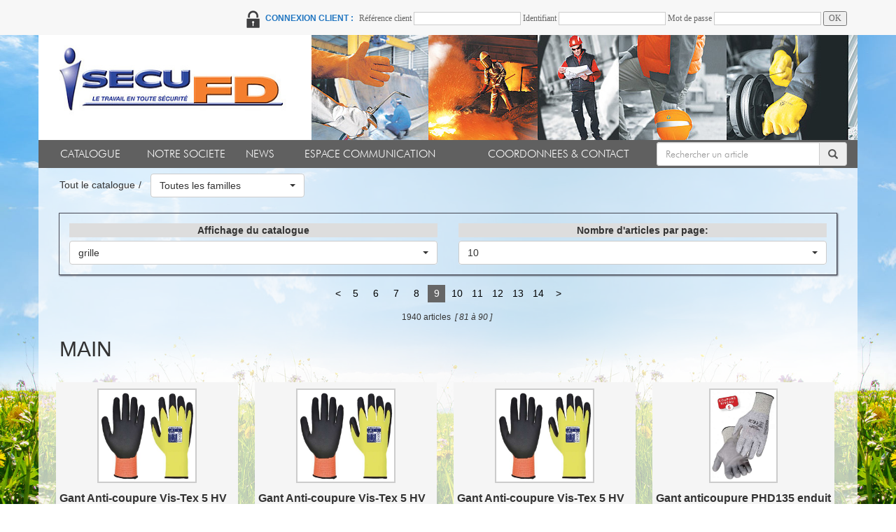

--- FILE ---
content_type: text/html
request_url: https://secu-fd.fr/tout-le-catalogue/9/
body_size: 24784
content:
<!DOCTYPE html>

<html>
    <head>
        <meta http-equiv="Content-Type" content="text/html; charset=iso-8859-1" />
        <base href="/catalogue_public.asp" >
        <title></title>
        
    	
        <!-- bootstrap -->
        <meta name="viewport" content="width=device-width, initial-scale=1">
        <link rel="stylesheet" type="text/css" href="/specs/frameworks/bootstrap-3.3.5/css/bootstrap.min.css">
        <link rel="stylesheet" type="text/css" href="/specs/css/bootstrap-custom.min.css">
        
        <!--[if lt IE 9]>
            <script src="/plugin/html5shiv/html5shiv.min.js"></script>
            <script src="/plugin/respond/js/respond.min.js"></script>
            <meta http-equiv="X-UA-Compatible" content="IE=edge" >
        <![endif]-->
        
        <link href="/specs/css/styles.css" rel="stylesheet" type="text/css">
        <link href="/specs/css/login.css" rel="stylesheet" type="text/css">
        
        <!-- Wowslider -->                 
        <link rel="stylesheet" type="text/css" href="/specs/plugin/wowslider/css/style.css" />
        
        <!-- Twitter typeahead CSS -->
        <link type="text/css" rel="stylesheet" href="/specs/plugin/typeahead/css/typeahead.min.css" />
        
        <style type="text/css">
			.twitter-typeahead {
				float: left;
				width: 100%;
			}
			
			.tt-menu {
				left: 0 !important;
				right: auto !important;	
			}
			
			.owl-item > a {
				text-decoration: none;
			}
		</style>
        
        <!-- bootstrap-select -->
        <link type="text/css" rel="stylesheet" href="/plugin/bootstrap-select/css/bootstrap-select.min.css?version=7-6-0-7" />	
        <link href="/css/lightbox.css" rel="stylesheet">
        <link type="text/css" rel="stylesheet" href="/css/catalogue-menu.css">
        <link type="text/css" rel="stylesheet" href="/css/suggestion.css">
        
		<link type="text/css" rel="stylesheet" href="/css/module-de-vente.css">
        
        <script type="text/javascript" src="/Scripts/AC_RunActiveContent.js"></script>
        <script src="/js/jquery-1.10.2.min.js"></script>
		<script src="/js/lightbox-2.6.min.js"></script>   
        <script type="text/javascript" src="/js/catalogue-menu.js"></script>
        <script type="text/javascript" src="/Scripts/suggestion.js"></script>
        
        <style type="text/css">
			
			div.affichage_2 {
				width: 260px !important;
			}
        </style>
        
        
        <!-- Carousel -->
        <link rel="stylesheet" href="/plugin/owl-carousel/owl-carousel/owl.carousel.css">  
        <link rel="stylesheet" href="/plugin/owl-carousel/owl-carousel/owl.theme.css">
        <script src="/plugin/owl-carousel/owl-carousel/owl.carousel.js"></script>
        <style>
		 	.owl-carousel
			{
				max-width: 90% !important;
				max-height: 90% !important;	
				margin: 0 auto;
			}
			.owl-item img
			{
				max-height: 150px !important;	
			}
		 </style>
         <script>
            $(function() {
				$(".owl-carousel").owlCarousel({
					navigation : false,
					slideSpeed : 300,
					paginationSpeed : 400,
					pagination: false,
					singleItem:true,
					autoPlay: true,
					stopOnHover: true,
				});
            });
        </script>
    </head>
    
    <body>
		

        <header>
        	<div class="connexion hidden-sm hidden-xs">
                <div class="container-public">
                    <form action="/login.asp" method="post" class="form-inline connexion text-right">   
                    	<input name="GUID" type="hidden" value="991da6ab-5d62-4aa2-8b68-8595baff43e1">   
                    	<div class="form-group">
                        	<span class="blue"><img src="images/cadenas.png">&nbsp;CONNEXION CLIENT :</span>
                        </div>         	
                        <div class="form-group">
                            <label for="RefClient">R&eacute;f&eacute;rence client</label>
                            <input name="RefClient" type="text" id="RefClient">     
                        </div>    	
                        <div class="form-group">
                            <label for="Identifiant">Identifiant</label>
                            <input name="Identifiant" type="text" id="Identifiant">   
                        </div>      	
                        <div class="form-group">
                            <label for="MDP">Mot de passe</label>
                            <input name="MDP" type="password" id="MDP">
                        </div>
                        <div class="form-group">
                        	<button type="submit">OK</button>
                        </div>
                    </form>            
                </div>
            </div>
        	<div class="container-public">
            	<div class="row hidden-xs">
                	<div class="col-sm-4">
                    	<a href="/"><img src="/images/logo.jpg" alt="" class="img-responsive"></a>
                    </div>
                    <div class="col-sm-8" style="background: url(/images/bandeau.jpg) no-repeat; height: 150px;">
                    </div> 
                    <nav class="col-xs-12">
                        <table>
                            <tr>
                                <td><a href="/tout-le-catalogue/">CATALOGUE</a></td>
                                <td><a href="/societe.asp">NOTRE SOCIETE</a></td>
                                <td><a href="/news.asp">NEWS</a></td>
                                <td><a href="/espace-communication.asp">ESPACE COMMUNICATION</a></td>
                                <td><a href="/contact.asp">COORDONNEES &amp; CONTACT</a></td>
                                <td>
                                	<form action="/tout-le-catalogue/" id="nav-form" method="GET" >
                                        <div class="input-group">
                                            <input type="text" name="motscles" value="" placeholder="Rechercher un article" autocomplete="off" class="form-control recherche-article"/>
                                            <span class="input-group-addon">
                                                <span class="glyphicon glyphicon-search" style="cursor: pointer" onclick="document.getElementById('nav-form').submit();"></span>
                                            </span>
                                        </div>
                                    </form>
                                </td>
                            </tr>
                        </table>                    
                    </nav>                   
                </div>
                <!-- Menu mobile -->
                <div class="visible-xs navbar navbar-default">
                    <div class="container-fluid">
                        <div class="navbar-header">
                            <button aria-expanded="false" data-target="#nav-menu-mobile" data-toggle="collapse" class="navbar-toggle collapsed" type="button">
                                <span class="sr-only">Toggle navigation</span>
                                <span class="icon-bar"></span>
                                <span class="icon-bar"></span>
                                <span class="icon-bar"></span>
                            </button>
                            <a href="/" class="navbar-brand">
                            	Bienvenue sur Secu-FD
                            </a>
                        </div>
                        <div id="nav-menu-mobile" class="collapse navbar-collapse">
                            <ul class="nav nav-list">
                                <li><a href="/catalogue-public.asp">CATALOGUE</a></li>
                                <li><a href="/societe.asp">NOTRE SOCIETE</a></li>
                                <li><a href="/news.asp">NEWS</a></li>
                                <li><a href="/espace-communication.asp">ESPACE COMMUNICATION</a></li>
                                <li><a href="/contact.asp">COORDONNEES &amp; CONTACT</a></li>
                            </ul>
                        </div>
                    </div>
                </div>
                </div>
            </div>
        </header>
        
    	<div class="container-public">
            
		<!--<nav>
			<ul class="list-unstyled">
                <li style="border: none;">
					<div>                            
                    	<form action="/catalogue_public.asp" name="catalogue" method="GET" >
                    		<div class="input-group">
                                <input type="text" id="motscles" name="motscles" value="" placeholder="Rechercher un article" autocomplete="off" class="form-control recherche-article"/>
                                <span class="input-group-addon">
                                	<span class="glyphicon glyphicon-search" style="cursor: pointer" onclick="document.forms['catalogue'].submit();"></span>
                                </span>
                        	</div>
                        </form>
					</div>
                </li>
                
            </ul>
		</nav>	--> 
			<div>
				<ul class="breadcrumb"><li><a href="/tout-le-catalogue/">Tout le catalogue</a></li><li>
<select onchange="window.location.href=this.value;">
<option selected="selected" value="/tout-le-catalogue/1/">Toutes les familles</option>
<option value="catalogue_public.asp?cat1=639&des1=autres-produits-annexes&page=1" >AUTRES PRODUITS ANNEXES</option>
<option value="catalogue_public.asp?cat1=511&des1=tete&page=1" >TÊTE</option>
<option value="catalogue_public.asp?cat1=528&des1=main&page=1" >MAIN</option>
<option value="catalogue_public.asp?cat1=728&des1=vetements&page=1" >VETEMENTS</option>
<option value="catalogue_public.asp?cat1=607&des1=pied&page=1" >PIED</option>
<option value="catalogue_public.asp?cat1=623&des1=signalisation&page=1" >SIGNALISATION</option>
<option value="catalogue_public.asp?cat1=625&des1=divers&page=1" >DIVERS</option>
<option value="catalogue_public.asp?cat1=641&des1=gamme-hygiene&page=1" >GAMME HYGIENE</option>
</select>
</li>
</ul><div class="ta-center">
<form name="catalogue" action="/tout-le-catalogue/" method="post" class="recherche container-fluid">
<input name="cat1" type="hidden" id="cat1" value="">
<input name="cat2" type="hidden" id="cat2" value="">
<input name="cat3" type="hidden" id="cat3" value="">
<input name="classement" type="hidden" id="classement" value="">
<input name="Prix" type="hidden" id="Prix" value="">
<input name="premiere_page" type="hidden" id="premiere_page" value="">   
<input name="MotsCles" id="MotsCles" type="hidden" value="">
<input name="NbArticles" id="NbArticles" type="hidden" value="10">
<input name="Pos" id="Pos" type="hidden" value="">
<div class="row"><div class="col-sm-6">
<label>Affichage du catalogue</label><br/>
<select name="affichageCatalogue" onchange="document.forms['catalogue'].submit();" class="form-control">
<option value="">S&eacute;lectionnez un mode d'affichage</option>
<option value="0" >liste</option>
<option value="1" >liste avec photo</option>
<option value="2" selected="selected" class="selected" >grille</option>
</select>
</div>
<div class="col-sm-6">
<label>Nombre d'articles par page:</label><br/>
<select name="NbArticles" onchange="document.forms['catalogue'].submit();" class="form-control">
<option value="10" selected="selected" class="selected">10</option>
<option value="20" >20</option>
<option value="30" >30</option>
<option value="50" >50</option>
<option value="100" >100</option>
</select>
</div>
</div>
</form></div>
<div class="ta-center">
<a href="/tout-le-catalogue/4/"><div class="page_">&lt;</div></a><a href="/tout-le-catalogue/5/"><div class="page_ ">5</div></a>&nbsp;<a href="/tout-le-catalogue/6/"><div class="page_ ">6</div></a>&nbsp;<a href="/tout-le-catalogue/7/"><div class="page_ ">7</div></a>&nbsp;<a href="/tout-le-catalogue/8/"><div class="page_ ">8</div></a>&nbsp;<div class="page_ page_actuelle">9</div>&nbsp;<a href="/tout-le-catalogue/10/"><div class="page_ ">10</div></a>&nbsp;<a href="/tout-le-catalogue/11/"><div class="page_ ">11</div></a>&nbsp;<a href="/tout-le-catalogue/12/"><div class="page_ ">12</div></a>&nbsp;<a href="/tout-le-catalogue/13/"><div class="page_ ">13</div></a>&nbsp;<a href="/tout-le-catalogue/14/"><div class="page_ ">14</div></a>&nbsp;<a href="/tout-le-catalogue/15/"><div class="page_">&gt;</div>
</a><div style="margin-top: 10px;"><span class="texte">1940 articles&nbsp;&nbsp;<em>[&nbsp;81&nbsp;&agrave;&nbsp;90&nbsp;]&nbsp;</em></span></div></div>
<div id="catalogue-articles" class="catalogue"><div class="clearfix"></div><div class="col-xs-12 bottom-xs-1"><h2>MAIN</h2></div><div class="affichage_2 ">
<div class="image"><a href="https://e.secu-fd.fr/photos/zooms/23220.jpg" data-lightbox="diapo-23220"><img src="https://e.secu-fd.fr/photos/zooms/23220.jpg" alt="23220"/></a></div><div class="contenu"><div><div class="designation">Gant Anti-coupure Vis-Tex 5 HV Orange Fluo TM/8 (12)</div>
<div class="reference">Ref.&nbsp;S10063A08</div><div class="description" style="height: 100px;overflow: hidden;"></div></div></div><div class="commander"><div class="affichageLegende">
<div class="legende"><div class="link inline-block fright"><a href="fiche_public.asp?cat1=528&des1=main&cat2=1757&des2=resistance-a-la-coupure&id=23220&des4=gant-anti-coupure-vis-tex-5-hv-orange-fluo-tm-8-12-" >
En savoir +</a></div></div></div>
</div>
</div>
<div class="affichage_2 ">
<div class="image"><a href="https://e.secu-fd.fr/photos/zooms/23221.jpg" data-lightbox="diapo-23221"><img src="https://e.secu-fd.fr/photos/zooms/23221.jpg" alt="23221"/></a></div><div class="contenu"><div><div class="designation">Gant Anti-coupure Vis-Tex 5 HV Orange Fluo TL/9 (12)</div>
<div class="reference">Ref.&nbsp;S10063A09</div><div class="description" style="height: 100px;overflow: hidden;"></div></div></div><div class="commander"><div class="affichageLegende">
<div class="legende"><div class="link inline-block fright"><a href="fiche_public.asp?cat1=528&des1=main&cat2=1757&des2=resistance-a-la-coupure&id=23221&des4=gant-anti-coupure-vis-tex-5-hv-orange-fluo-tl-9-12-" >
En savoir +</a></div></div></div>
</div>
</div>
<div class="affichage_2 ">
<div class="image"><a href="https://e.secu-fd.fr/photos/zooms/23222.jpg" data-lightbox="diapo-23222"><img src="https://e.secu-fd.fr/photos/zooms/23222.jpg" alt="23222"/></a></div><div class="contenu"><div><div class="designation">Gant Anti-coupure Vis-Tex 5 HV Orange Fluo TXL/10 (12)</div>
<div class="reference">Ref.&nbsp;S10063A10</div><div class="description" style="height: 100px;overflow: hidden;"></div></div></div><div class="commander"><div class="affichageLegende">
<div class="legende"><div class="link inline-block fright"><a href="fiche_public.asp?cat1=528&des1=main&cat2=1757&des2=resistance-a-la-coupure&id=23222&des4=gant-anti-coupure-vis-tex-5-hv-orange-fluo-txl-10-12-" >
En savoir +</a></div></div></div>
</div>
</div>
<div class="affichage_2 ">
<div class="image"><a href="https://e.secu-fd.fr/photos/zooms/26900.jpg" data-lightbox="diapo-26900"><img src="https://e.secu-fd.fr/photos/zooms/26900.jpg" alt="26900"/></a></div><div class="contenu"><div><div class="designation">Gant anticoupure PHD135 enduit PU Gris T8</div>
<div class="reference">Ref.&nbsp;S10080B08</div><div class="description" style="height: 100px;overflow: hidden;"></div></div></div><div class="commander"><div class="affichageLegende">
<div class="legende"><div class="link inline-block fright"><a href="fiche_public.asp?cat1=528&des1=main&cat2=1757&des2=resistance-a-la-coupure&id=26900&des4=gant-anticoupure-phd135-enduit-pu-gris-t8" >
En savoir +</a></div></div></div>
</div>
</div>
<div class="affichage_2 ">
<div class="image"><a href="https://e.secu-fd.fr/photos/zooms/26901.jpg" data-lightbox="diapo-26901"><img src="https://e.secu-fd.fr/photos/zooms/26901.jpg" alt="26901"/></a></div><div class="contenu"><div><div class="designation">Gant anticoupure PHD135 enduit PU Gris T9</div>
<div class="reference">Ref.&nbsp;S10080B09</div><div class="description" style="height: 100px;overflow: hidden;"></div></div></div><div class="commander"><div class="affichageLegende">
<div class="legende"><div class="link inline-block fright"><a href="fiche_public.asp?cat1=528&des1=main&cat2=1757&des2=resistance-a-la-coupure&id=26901&des4=gant-anticoupure-phd135-enduit-pu-gris-t9" >
En savoir +</a></div></div></div>
</div>
</div>
<div class="affichage_2 ">
<div class="image"><a href="https://e.secu-fd.fr/photos/zooms/26902.jpg" data-lightbox="diapo-26902"><img src="https://e.secu-fd.fr/photos/zooms/26902.jpg" alt="26902"/></a></div><div class="contenu"><div><div class="designation">Gant anticoupure PHD135 enduit PU Gris T10</div>
<div class="reference">Ref.&nbsp;S10080B10</div><div class="description" style="height: 100px;overflow: hidden;"></div></div></div><div class="commander"><div class="affichageLegende">
<div class="legende"><div class="link inline-block fright"><a href="fiche_public.asp?cat1=528&des1=main&cat2=1757&des2=resistance-a-la-coupure&id=26902&des4=gant-anticoupure-phd135-enduit-pu-gris-t10" >
En savoir +</a></div></div></div>
</div>
</div>
<div class="affichage_2 ">
<div class="image"><a href="https://e.secu-fd.fr/photos/zooms/26903.jpg" data-lightbox="diapo-26903"><img src="https://e.secu-fd.fr/photos/zooms/26903.jpg" alt="26903"/></a></div><div class="contenu"><div><div class="designation">Gant anticoupure PHD135 enduit PU Gris T6</div>
<div class="reference">Ref.&nbsp;S10080B06</div><div class="description" style="height: 100px;overflow: hidden;"></div></div></div><div class="commander"><div class="affichageLegende">
<div class="legende"><div class="link inline-block fright"><a href="fiche_public.asp?cat1=528&des1=main&cat2=1757&des2=resistance-a-la-coupure&id=26903&des4=gant-anticoupure-phd135-enduit-pu-gris-t6" >
En savoir +</a></div></div></div>
</div>
</div>
<div class="affichage_2 ">
<div class="image"><a href="https://e.secu-fd.fr/photos/zooms/26904.jpg" data-lightbox="diapo-26904"><img src="https://e.secu-fd.fr/photos/zooms/26904.jpg" alt="26904"/></a></div><div class="contenu"><div><div class="designation">Gant anticoupure PHD135 enduit PU Gris T7</div>
<div class="reference">Ref.&nbsp;S10080B07</div><div class="description" style="height: 100px;overflow: hidden;"></div></div></div><div class="commander"><div class="affichageLegende">
<div class="legende"><div class="link inline-block fright"><a href="fiche_public.asp?cat1=528&des1=main&cat2=1757&des2=resistance-a-la-coupure&id=26904&des4=gant-anticoupure-phd135-enduit-pu-gris-t7" >
En savoir +</a></div></div></div>
</div>
</div>
<div class="affichage_2 ">
<div class="image"><a href="https://e.secu-fd.fr/photos/zooms/39919.jpg" data-lightbox="diapo-39919"><img src="https://e.secu-fd.fr/photos/zooms/39919.jpg" alt="39919"/></a></div><div class="contenu"><div><div class="designation">Gant anticoupure PHD135 enduit PU Gris T11</div>
<div class="reference">Ref.&nbsp;S10080B11</div><div class="description" style="height: 100px;overflow: hidden;"></div></div></div><div class="commander"><div class="affichageLegende">
<div class="legende"><div class="link inline-block fright"><a href="fiche_public.asp?cat1=528&des1=main&cat2=1757&des2=resistance-a-la-coupure&id=39919&des4=gant-anticoupure-phd135-enduit-pu-gris-t11" >
En savoir +</a></div></div></div>
</div>
</div>
<div class="affichage_2 ">
<div class="image"><a href="https://e.secu-fd.fr/photos/zooms/16594.jpg" data-lightbox="diapo-16594"><img src="https://e.secu-fd.fr/photos/zooms/16594.jpg" alt="16594"/></a></div><div class="contenu"><div><div class="designation">Gant HYFLEX 11-630 Anti-coupure Lg 21,5/27,5cm T8 (12) *</div>
<div class="reference">Ref.&nbsp;S12200T08</div><div class="description" style="height: 100px;overflow: hidden;">R&#233;sistance &#224; la coupure et dext&#233;rit&#233; &#233;lev&#233;es pour une productivit&#233; optimale.
</div></div></div><div class="commander"><div class="affichageLegende">
<div class="legende"><div class="link inline-block fright"><a href="fiche_public.asp?cat1=528&des1=main&cat2=1757&des2=resistance-a-la-coupure&id=16594&des4=gant-hyflex-11-630-anti-coupure-lg-21-5-27-5cm-t8-12-" >
En savoir +</a></div></div></div>
</div>
</div>
</div><div class="ta-center">
<a href="/tout-le-catalogue/4/"><div class="page_">&lt;</div></a><a href="/tout-le-catalogue/5/"><div class="page_ ">5</div></a>&nbsp;<a href="/tout-le-catalogue/6/"><div class="page_ ">6</div></a>&nbsp;<a href="/tout-le-catalogue/7/"><div class="page_ ">7</div></a>&nbsp;<a href="/tout-le-catalogue/8/"><div class="page_ ">8</div></a>&nbsp;<div class="page_ page_actuelle">9</div>&nbsp;<a href="/tout-le-catalogue/10/"><div class="page_ ">10</div></a>&nbsp;<a href="/tout-le-catalogue/11/"><div class="page_ ">11</div></a>&nbsp;<a href="/tout-le-catalogue/12/"><div class="page_ ">12</div></a>&nbsp;<a href="/tout-le-catalogue/13/"><div class="page_ ">13</div></a>&nbsp;<a href="/tout-le-catalogue/14/"><div class="page_ ">14</div></a>&nbsp;<a href="/tout-le-catalogue/15/"><div class="page_">&gt;</div>
</a><div style="margin-top: 10px;"><span class="texte">1940 articles&nbsp;&nbsp;<em>[&nbsp;81&nbsp;&agrave;&nbsp;90&nbsp;]&nbsp;</em></span></div></div>

            </div>
        </div>
        
		
        <footer> 
        	<div class="container-public text-center">
        	  <p>SECU FD , ZA Ouest - BP 25, &nbsp;34 Rue de la Fontaine Chaude, &nbsp;78660&nbsp;ABLIS &nbsp;&nbsp;&nbsp;&nbsp;&nbsp;Tel : 01 30 46 05 05 - Fax : 01 30 88 04 18<br>
        	    <br>
       	        <a href="/index.asp">Bienvenue chez SECUFD</a> &nbsp;&nbsp;| &nbsp;&nbsp;<a href="/tout-le-catalogue/">Catalogue</a> &nbsp;&nbsp;| &nbsp;&nbsp;<a href="/societe.asp">Notre soci&eacute;t&eacute;</a> &nbsp;&nbsp;| &nbsp;&nbsp;<a href="/news.asp">News</a> &nbsp;&nbsp;| &nbsp;&nbsp;<a href="/espace-communication.asp">Espace communication</a> &nbsp;&nbsp;| &nbsp;&nbsp;<a href="/contact.asp">Coordonn&eacute;es &amp; Contact</a><br>
       	      <br>
       	      <span class="cgv"><a href="/mentions.asp">Mentions l&eacute;gales</a></span> 
			  &nbsp;&nbsp;&nbsp;
			  <span class="cgv"><a href="/conditions.asp">Conditions g&eacute;n&eacute;rales de vente</a></span> 
			  <!--&nbsp;&nbsp;&nbsp;
			  <span class="cgv">Plan du site</span>-->
			  </p>
			</div>
        </footer>
        
        <!-- JQuery -->
        <script src="specs/frameworks/jquery-1.11.3/jquery-1.11.3.min.js"></script>	
        
        <!-- Bootstrap -->
        <script src="/specs/frameworks/bootstrap-3.3.5/js/bootstrap.min.js"></script> 
        
        <!-- Wowslider -->                 
        <script type="text/javascript" src="/specs/plugin/wowslider/js/wowslider.js"></script>
		<script type="text/javascript" src="/specs/plugin/wowslider/js/script.js"></script>  
        
        <!-- typeahead.js -->
		<script type="text/javascript" src="/specs/plugin/typeahead/js/typeahead.min.js"></script>
        
        <!-- Carousel -->
        <script src="/specs/plugin/owl-carousel/owl-carousel/owl.carousel.js"></script>
        <script>
            $(function() {
				$("#owl-carousel-header").owlCarousel({
					navigation : false,
					slideSpeed : 300,
					paginationSpeed : 400,
					pagination: false,
					singleItem:true,
					autoPlay: false,
					stopOnHover: true,
				});
            });
			
			function GoToOwl(x)
			{
				//get carousel instance data and store it in variable owl
				var owl = $("#owl-carousel-header").data('owlCarousel');
				
				owl.goTo(x);	
			}
        </script>
        
        <!-- bootstrap-select -->   
        <script type="text/javascript" src="/specs/plugin/bootstrap-select/js/bootstrap-select.min.js"></script> 
        
        <script type="text/javascript">
        	$('select').selectpicker();
			console.log(12);
		</script>   
        
		<script>
			var rechercheArticle;
			
			$(function() {					
				rechercheArticle = new Bloodhound({
					datumTokenizer: Bloodhound.tokenizers.obj.whitespace('value'),
					queryTokenizer: Bloodhound.tokenizers.whitespace,
					prefetch: '',
					remote: {
						url: '/specs/ajax/recherche-article.asp?query=%QUERY',
						wildcard: '%QUERY'
					}
				});
				
				$('.recherche-article').typeahead({
					hint: true,
					highlight: true
				}, 
				{
					name: 'results',
					display: 'label',
					source: rechercheArticle
				});
			});
		</script>
        

    </body>
</html>



--- FILE ---
content_type: text/css
request_url: https://secu-fd.fr/specs/css/bootstrap-custom.min.css
body_size: 2452
content:
td.fit,th.fit{padding:0 5px;white-space:nowrap;width:1px}.nav-breadcrumb{background-color:#f5f5f5}.nav-breadcrumb td:last-child{text-align:right}.dropdown-menu div.badge.pull-right+div{margin-right:50px}.bold{font-weight:700}label small{color:gray;font-weight:400}table .selected{background:#CECECE!important}.list{padding:0}.list li{padding:8px;line-height:1.42857;border-bottom:1px solid #ddd}.list-striped li:not(.recherche-dom-hidden):nth-of-type(2n+1){background-color:#f9f9f9}.list li:first-child,.list-striped li:not(.recherche-dom-hidden):first-child{border-top:1px solid #ddd}.pointer{cursor:pointer}.top1{margin-top:1%}.top2{margin-top:2%}.top3{margin-top:3%}.top5{margin-top:5%}.top7{margin-top:7%}.top10{margin-top:10%}.btn-file{position:relative;overflow:hidden}.btn-file input[type=file]{position:absolute;top:0;right:0;min-width:100%;min-height:100%;font-size:100px;text-align:right;filter:alpha(opacity=0);opacity:0;outline:0;background:#fff;cursor:inherit;display:block}.panel .row{padding-bottom:15px}.panel .row+hr{margin-top:5px!important}.text-center .img-responsive{margin:0 auto}.top-xs-0{margin-top:0}.top-xs-1{margin-top:1%}.top-xs-2{margin-top:2%}.top-xs-3{margin-top:3%}.top-xs-5{margin-top:5%}.top-xs-7{margin-top:7%}.top-xs-10{margin-top:10%}.bottom-xs-0{margin-bottom:0}.bottom-xs-1{margin-bottom:1%}.bottom-xs-2{margin-bottom:2%}.bottom-xs-3{margin-bottom:3%}.bottom-xs-5{margin-bottom:5%}.bottom-xs-7{margin-bottom:7%}.bottom-xs-10{margin-bottom:10%}@media (min-width:768px){.top-sm-0{margin-top:0}.top-sm-1{margin-top:1%}.top-sm-2{margin-top:2%}.top-sm-3{margin-top:3%}.top-sm-5{margin-top:5%}.top-sm-7{margin-top:7%}.top-sm-10{margin-top:10%}.bottom-sm-0{margin-bottom:0}.bottom-sm-1{margin-bottom:1%}.bottom-sm-2{margin-bottom:2%}.bottom-sm-3{margin-bottom:3%}.bottom-sm-5{margin-bottom:5%}.bottom-sm-7{margin-bottom:7%}.bottom-sm-10{margin-bottom:10%}}@media (min-width:992px){.top-md-0{margin-top:0}.top-md-1{margin-top:1%}.top-md-2{margin-top:2%}.top-md-3{margin-top:3%}.top-md-5{margin-top:5%}.top-md-7{margin-top:7%}.top-md-10{margin-top:10%}.bottom-md-0{margin-bottom:0}.bottom-md-1{margin-bottom:1%}.bottom-md-2{margin-bottom:2%}.bottom-md-3{margin-bottom:3%}.bottom-md-5{margin-bottom:5%}.bottom-md-7{margin-bottom:7%}.bottom-md-10{margin-bottom:10%}}@media (min-width:1200px){.top-lg-0{margin-top:0}.top-lg-1{margin-top:1%}.top-lg-2{margin-top:2%}.top-lg-3{margin-top:3%}.top-lg-5{margin-top:5%}.top-lg-7{margin-top:7%}.top-lg-10{margin-top:10%}.bottom-lg-0{margin-bottom:0}.bottom-lg-1{margin-bottom:1%}.bottom-lg-2{margin-bottom:2%}.bottom-lg-3{margin-bottom:3%}.bottom-lg-5{margin-bottom:5%}.bottom-lg-7{margin-bottom:7%}.bottom-lg-10{margin-bottom:10%}}

--- FILE ---
content_type: text/css
request_url: https://secu-fd.fr/specs/css/styles.css
body_size: 2674
content:
/* CSS Document */

@font-face {
	font-family: fulibt; 
     src: url(/specs/fonts/fulibt.ttf);
}

.blue {
	color: #2176c1;
}

html {
	background-attachment: fixed;
    background-image: url("/images/fond-env.jpg") !important;
    background-position: center top !important;
    background-repeat: no-repeat !important;
    background-size: 100% 100%;
	height: 100%;
}

body {
	background-color: transparent !important;	
    height: 100% !important;
	min-width: inherit !important;
}

.container-public {
	padding-right: 15px;
	padding-left: 15px;
	margin-right: auto;
	margin-left: auto;
	background: url(/images/fond-contenu.png);
	min-height: 50%;
}
@media (min-width: 768px) {
	.container-public {
		width: 750px;
	}
}
@media (max-width: 768px) {
	html {
		background-image: none !important;	
	}
}
@media (min-width: 992px) {
	.container-public {
		width: 970px;
	}
}
@media (min-width: 1200px) {
	.container-public {
		width: 1170px;
	}
}

body > header .container-public {
	background-color: white;	
}

body > header > div.connexion {
	background-color: #f7f7f7;
    color: #666;
    font-family: Calibri;
    height: 50px;
	line-height: 50px;
	font-size: 12px;
}

body > header > div.connexion label,
body > header > div.connexion input,
body > header > div.connexion button {
	line-height: normal;	
}

body > header > div.connexion input {
	border: 1px solid #CCC;
}

body > header > div.connexion label {
	font-weight: normal;	
}

body > header > div.connexion span {	
    font-family: Arial,Helvetica,sans-serif;
    font-size: 12px;
    font-weight: bold;
	margin-right: 5px;
}

body > header > div.connexion span img {
	margin-right: 5px;
    vertical-align: middle;
}

body > header > div.connexion div {
	background: inherit !important;	
}

body > header address {
	font-size: 120%;
}

body > header .wowslider-container {
	padding-right: 0;
	position: relative;	
}

body > header nav {
	position: absolute;
	width: 100%;
	bottom: 0;	
	color: white;
	background: url(/images/fond-noir-transparent.png) repeat;
	z-index: 20;
	font-size: 110%;
    font-family: fulibt;
}
body > header nav a:hover {
	color:#92e1ff;
}
body > header nav table {
	width: 100%;
	height: 40px;
}

body > header nav td {
	text-align: center;	
}

body > footer .container-public {
	background: transparent;
	padding: 0;	
}

body > footer .container-public {
	font-family: "Futura Bk BT";
	color: #FFF;
	background-image: url(/images/fond-bas.png);
	background-repeat: repeat;
	padding-top: 10px;
}
body > footer .cgv {
	font-family: "Futura Bk BT";
	font-size: 14px;
	color: #FC6;
}

.twitter-typeahead {
    float: left;
    width: 100%;
}

a {
	color: inherit;	
	text-decoration: none;
}

.text-center .img-responsive {
    margin: 0 auto;
}
a:hover {
	color: inherit !important;
  }

--- FILE ---
content_type: text/css
request_url: https://secu-fd.fr/specs/css/login.css
body_size: 327
content:
header #espace-client {
	position: relative;	
}

header li#espace-client:hover div {
    height: 225px;
}

header div.formLogin {
    background: white none repeat scroll 0 0;
    color: #333;
    height: 0;
    line-height: 20px;
    min-width: 100%;
    overflow: hidden;
    position: absolute;
    right: 0;
    text-align: left;
    transition: height 0.5s ease 0s;
    z-index: 5;
	font-size: 14px;
}

header div.formLogin a {
    font-weight: normal;	
}

header div.formLogin td {
    padding: 2px 5px;
}

header .formLogin hr {
	margin: 10px 0;
}

--- FILE ---
content_type: text/css
request_url: https://secu-fd.fr/specs/plugin/typeahead/css/typeahead.min.css
body_size: 592
content:
.twitter-typeahead .tt-hint,.twitter-typeahead .tt-query{margin-bottom:0}.tt-dropdown-menu{min-width:160px;margin-top:2px;padding:5px 0;background-color:#fff;border:1px solid #ccc;border:1px solid rgba(0,0,0,.15);border-radius:4px;-webkit-box-shadow:0 6px 12px rgba(0,0,0,.175);box-shadow:0 6px 12px rgba(0,0,0,.175);background-clip:padding-box}.tt-suggestion{display:block;padding:3px 20px}.tt-suggestion.tt-is-under-cursor,.tt-suggestion:hover{color:#fff;background-color:#428bca}.tt-suggestion.tt-is-under-cursor a{color:#fff}.tt-suggestion p{margin:0}.tt-menu{background-color:#fff;border:1px solid rgba(0,0,0,.2);border-radius:8px;box-shadow:0 5px 10px rgba(0,0,0,.2);margin:12px 0;padding:8px 0;width:422px;text-align:left;color:#666}.tt-dataset-results{overflow:hidden}.tt-cursor{background-color:#0097CF;color:#fff}.tt-hint{color:#999}

--- FILE ---
content_type: text/css
request_url: https://secu-fd.fr/css/catalogue-menu.css
body_size: 7874
content:
body
{
	margin: 0;
	padding: 0;
}

a img
{
	border: none;	
}

.menu_catalogue_000
{
	background-color: #444;
	color: white;
	
	font-family: Helvetica,Arial,sans-serif !important;
	font-size: 12px;
	font-weight: bold;	
	text-align: left;
}


.menu_catalogue_000,
.menu_catalogue_000 > ul > li > ul,
.menu_catalogue_navlvl3
{
	background-color: #444;
}

.menu_catalogue_000 ul
{
	list-style: none;	
	padding: 0;	
	margin: 0;	
}

.menu_catalogue_000 a
{
	color: white;
	text-decoration: none;
}

.menu_catalogue_000 form
{
	margin: 0;
	padding: 0;
}

.menu_catalogue_000 > ul
{		
}
.menu_catalogue_000 > ul > li
{
	display: inline-block;
	zoom: 1; 
	*display: inline;
}

/* IE8 Fix : Overflow issue */
header .menu_catalogue_000 li {
	margin-right: 1px;	
}

.menu_catalogue_000 > ul > li > div
{
	height: 40px;
	line-height: 40px;
	padding: 0 10px;
	display: inline-block;
	zoom: 1; 
	*display: inline;
}

.menu_catalogue_000 img
{
	height: 28px;
}

.menu_catalogue_000 > ul > li > ul
{
	position: absolute;
	background-color: #444;    
	max-height: 0;
    overflow: hidden;
	
	-webkit-transition: max-height 0s .5s; /* Safari 3.1 to 6.0 */
    -moz-transition: max-height 0s .5s;
    -o-transition: max-height 0s .5s;
    transition: max-height 0s .5s;
}

.menu_catalogue_000 > ul > li:hover > ul
{
    max-height: 2000px;
}

.menu_catalogue_000 form
{
	display: inline-block;
	zoom: 1; 
	*display: inline;
	background-color: white;
	line-height: 30px;
}

.menu_catalogue_000 form input[type="text"]
{
	border: 1px solid white;	
}

.menu_catalogue_000 div img,
.menu_catalogue_000 input[type=image]
{
	vertical-align: middle;	
}

.menu_catalogue_001
{
	z-index:999
}

.menu_catalogue_001 li
{
	display: block;
	line-height: 36px;
	padding: 0 10px;
}

.menu_catalogue_nav
{
	width: 100%;
	left: 0;	
}

.menu_catalogue_nav > li
{
	font-weight: normal;
	padding: 0 1rem 1rem;
}

.menu_catalogue_nav > li > div.tout
{
	display: block;
    font-size: 12px;
    font-weight: bold;
    margin: 5px 1rem;
    width: 100%;
}

.menu_catalogue_nav > li > div
{
	display: inline-block;
	zoom: 1; 
	*display: inline;
	margin: 0 16px 16px;
	margin: 0 1rem 1rem;
	vertical-align: top;
	width: 20%;
}

.menu_catalogue_nav li li
{
	display: block;
	position: relative;
}	

.menu_catalogue_nav h4 
{
	border-bottom: 2px solid white;
	margin-top: 10px;
}

.menu_catalogue_000 > ul > li,
.menu_catalogue_001 > li,
.menu_catalogue_nav > li li
{
	transition: background-color 0.5s;	
	-webkit-transition: background-color 0.5s;
	-moz-transition: background-color 0.5s;
	-o-transition: background-color 0.5s;
}

.menu_catalogue_000 > ul > li:hover,
.menu_catalogue_001 > li:hover,
.menu_catalogue_nav > li li:hover,
.menu_catalogue_hover
{
	background-color: DimGray;
}

.menu_catalogue_navlvl2 > li
{
}

.menu_catalogue_navlvl2 img
{
	float: right;
	margin-left: 10px;    
	margin-top: 4px;
	height: 8px;
}

.menu_catalogue_navlvl3
{
	/*position: absolute;*/
	background-color: #444;
	z-index: 1;
	overflow: hidden;
	/*display: none;*/
	margin-top: 2px;
	padding-left: 10px;
	font-size: 11px;
	
	max-height: 0px;
	transition: all 0.5s;	
	-webkit-transition: all 0.5s;
	-moz-transition: all 0.5s;
	-o-transition: all 0.5s;
}

.menu_catalogue_navlvl3 > li 
{
	border-left: 2px solid white;
	padding-left: 5px;
}

/* /////////////////////////////////////////////////////////////////////////////////////////////////////////////////////////////////////////////////////////////////////////////////////////////*/

/* ANCIEN CATALOGUE */

.menu,
.menu ul,
.menu li,
.menu a 
{
    margin: 0;
    padding: 0;
    border: none;
    outline: none;
	list-style-type: none;
}
 

.menu div
{
    position: relative;
    display: inline-block; 
	zoom: 1; 
	*display: inline;
}

.menu > div > a.a-menu,
.menu > div > div.div-menu,
.menu > div > a.a-menu-public,
.menu > div > div.div-menu-public
{
    border-left: 1px solid #393942;
    border-right: 1px solid #4f5058;	
    margin: 6px 0;
}

/*.div-menu-public {
	margin: 6px 3px;
	font-family: Helvetica, Arial, sans-serif;
    font-weight: bold;
    font-size: 13px;
 
    color: #f3f3f3;
    text-shadow: 1px 1px 1px rgba(0,0,0,.6);
	cursor: pointer;
 
    -webkit-transition: color .2s ease-in-out;
    -moz-transition: color .2s ease-in-out;
    -o-transition: color .2s ease-in-out;
    -ms-transition: color .2s ease-in-out;
    transition: color .2s ease-in-out;
}*/





input#motscles
{
    border: none;
	background-color:white;
    height: 25px;
    /*margin: 6px 0;*/
    width: 200px;	
}

.menu div:hover > ul 
{ 
	opacity: 1; 
	display: block;
}
 
.menu li, .menu div div.hidden {
    height: 0;
    overflow: hidden;
    padding: 0;
 
    -webkit-transition: height .25s ease .1s;
    -moz-transition: height .25s ease .1s;
    -o-transition: height .25s ease .1s;
    -ms-transition: height .25s ease .1s;
    transition: height .25s ease .1s;
}
 
.menu div:hover > ul li {
    height: 36px;
    overflow: visible;
    padding: 0;
}

.menu div:hover > div#catalogue
{
	overflow: visible;	
	height : auto;
	opacity: 1;
}



.menu div:hover > div#options
{
	height: 100px;
	opacity: 1;
	overflow: visible;	
}
 
.menu div:last-child a.a-menu 
{ 
	border: none; 
}

img#accueil-ico
{
	max-height: 28px;
	max-width: 28px;
	border: none;	
}



.td-colonne
{
	vertical-align: top;
	border-left: 1px solid #393942;
    border-right: 1px solid #4F5058;
	padding-left: 15px;
    padding-right: 10px;
	white-space: nowrap;
}

.td-colonne:first-child
{ 
	border-left: none; 
    border-right: 1px solid #4F5058;
}

.td-colonne:last-child
{ 
	border-right: none; 
	border-left: 1px solid #393942;
}



.sous-menu 
{
	top: 40px;
	position: absolute;
	display: none;
}




.color-transition
{
	-webkit-transition: color .2s ease-in-out;
    -moz-transition: color .2s ease-in-out;
    -o-transition: color .2s ease-in-out;
    -ms-transition: color .2s ease-in-out;
    transition: color .2s ease-in-out;	
}



.menu div div.div-menu-public
{
    line-height: 28px;
	height: 28px;
    text-decoration: none;
 
 
    font-family: Helvetica, Arial, sans-serif;
    font-weight: bold;
    font-size: 13px;
	cursor: pointer;
 
    -webkit-transition: color .2s ease-in-out;
    -moz-transition: color .2s ease-in-out;
    -o-transition: color .2s ease-in-out;
    -ms-transition: color .2s ease-in-out;
    transition: color .2s ease-in-out;
}

.menu div a.a-menu,
.menu div div.div-menu
{
    padding: 0 10px;
    line-height: 28px;
	height: 28px;
    text-decoration: none;
 
 
    font-family: Helvetica, Arial, sans-serif;
    font-weight: bold;
    font-size: 13px;
	cursor: pointer;
 
    -webkit-transition: color .2s ease-in-out;
    -moz-transition: color .2s ease-in-out;
    -o-transition: color .2s ease-in-out;
    -ms-transition: color .2s ease-in-out;
    transition: color .2s ease-in-out;
}

div#catalogue
{	
	font-family: Helvetica, Arial, sans-serif; 
	display: inline-block; 
	zoom: 1; 
	*display: inline;
	position: absolute;
    height: 0;
    overflow: hidden;
	opacity: 0;
	min-width: 400px;
	
	top: 33px;		/*40px*/
	left: 0;
	
	float: left;
	 
    -webkit-transition: all .25s ease .1s;
    -moz-transition: all .25s ease .1s;
    -o-transition: all .25s ease .1s;
    -ms-transition: all .25s ease .1s;
    transition: all .25s ease .1s;
}

.menu ul,
.menu div#hidden
{
    left: 0;
	float: left;
 
    opacity: 1;
	
	white-space: nowrap;
 
    -webkit-transition: opacity .25s ease .1s;
    -moz-transition: opacity .25s ease .1s;
    -o-transition: opacity .25s ease .1s;
    -ms-transition: opacity .25s ease .1s;
    transition: opacity .25s ease .1s;
}

.menu_catalogue_000 i.fa {
	vertical-align: middle;	
}



--- FILE ---
content_type: text/css
request_url: https://secu-fd.fr/css/suggestion.css
body_size: 768
content:
/* CSS Document */

.suggestionsBox 
{
	position: absolute;
	left: 0px;
	top: 0px;
	padding: 2px;
	max-width: 500px;
	max-height:200px;
	overflow:auto;
	-moz-border-radius: 3px;
	-webkit-border-radius: 3px;
	border-radius:3px;
	border-left: 1px solid #E5C5C5;
	border-right: 1px solid #E5C5C5;
	border-bottom: 1px solid #E5C5C5;	
	box-shadow:1px 1px 2px #C0C0C0 inset;
	margin:2px 0px;
	background-color: white;
	text-align:left;
	font-family: Arial,Helvetica,sans-serif;
}
.suggestionsBoxKeyWords 
{
	position: absolute;
	left: 0px;
	top: 0px;
	padding: 2px;
	width: 195px;
	max-width: 195px;
	max-height:120px;
	overflow:auto;
	-moz-border-radius: 3px;
	-webkit-border-radius: 3px;
	border-radius:3px;
	border-top: 0px solid #FFFFFF;
	border-left: 1px solid #E5C5C5;
	border-right: 1px solid #E5C5C5;
	border-bottom: 1px solid #E5C5C5;	
	box-shadow:1px 1px 2px #C0C0C0 inset;
	margin:2px 0px;
	background-color: white;
	text-align:left;
	font-family: Arial,Helvetica,sans-serif;
}


--- FILE ---
content_type: text/css
request_url: https://secu-fd.fr/css/module-de-vente.css
body_size: 28594
content:
/* CSS Document */

/* GENERAL */
	html
	{
		font-size: 16px;	/* used for relative em font-size */	
	}
	
	html, body {position: relative}

	BODY 
	{  
		margin: 0px;
		padding: 0px;
		background:none;
		background-color:white;
	}
		
	table
	{
		border-collapse: collapse;	
	}
	
	td
	{
		padding: 0;	
	}
	button.delete
	{
		border:	0;
		cursor: pointer;
	}
	
	ul
	{
		list-style: none;	
	}
	
	select option.selected
	{
		background-color: #8DC4EB;	
	}
	
	/* hides the spin-button for firefox */
	input[type=number] {
		-moz-appearance:textfield;
	}
	/* hides the spin-button for chrome*/
	input[type=number]::-webkit-outer-spin-button,
	input[type=number]::-webkit-inner-spin-button {
		-webkit-appearance: none;
		margin: 0;
	}
	
	button.flat,
	input[type='submit'].flat
	{
		background-color: LightGray;
		/*cursor: pointer;*/
		font-family: "Segoe UI",Helvetica,Arial,sans-serif !important;
		font-size: 14px;
		font-size: 1rem;
		line-height: 14px;	/* if rem not supported */
		line-height: 1rem;
		margin: 8px 0 0 0;
		min-width: 42px;
		outline: 0 none;
		overflow: visible;
		padding: 10px 14px;
		position: relative;
		text-align: center;
		text-decoration: none;
		vertical-align: inherit;
		white-space: nowrap;
		z-index: 1;	
		border: none;
		cursor: pointer;
		
		/* Transistion*/
		-webkit-transition: all 0.5s; /* Safari 3.1 to 6.0 */
		transition: all 0.5s;
	}
	
	button.flat:hover,
	input[type='submit'].flat:hover
	{
		background-color: DarkGray !important;
	}
	
	#liste_commandes table.flat,
	#liste_devis table.flat,
	#liste_modeles table.flat {
		font-size: 0.8em;
		font-size: 13px;
	}
	
	#liste_commandes table.flat td.selectable,
	#liste_devis table.flat td.selectable,
	#liste_modeles table.flat td.selectable {
		background-color: #F1F1F1  ;	
		padding: 5px;	
		border-bottom: 5px solid white;
		
		/* Transistion*/
		-webkit-transition: all 0.5s; /* Safari 3.1 to 6.0 */
		transition: all 0.5s;
	}
	
	#liste_commandes table.flat tr:hover td.selectable,
	#liste_devis table.flat tr:hover td.selectable,
	#liste_modeles table.flat tr:hover td.selectable {
		background-color: LightGray  ;		
	}
	
.nav-breadcrumb #paniers button:first-of-type, 
.breadcrumb-container > div:last-of-type button:first-of-type {
	background-color: #337ab7;
	color:#FFFFFF;
}

.breadcrumb-container {
}

.form-recherche h1 {
	padding:4px;
	margin:0 0 15px;
	background-color: #337ab7;
	font-size:14px;
	color:white;
	font-weight:bold;
}

.form-recherche .panel-body .btn {
	padding-left: 5px;
	padding-right: 5px;
}

.form-recherche .panel-body .btn .caret {
	right: 5px !important;
}

.breadcrumb > li + li.plus-options::before {
    padding: 0;
    color: #ccc;
    content: "";
}

.breadcrumb > li + li.plus-options {
	margin-left: 15px;
}

@media (min-width: 768px) {
	.form-recherche *[class*="col-"] {
		padding-right: 5px;
	}
	
	.form-recherche *[class*="col-"] + *[class*="col-"] {
		padding-left: 5px;
	}
	
	.form-recherche *[class*="col-"]:last-child {
		padding-right: 15px;
	}
	
	.form-recherche .panel-body .row:last-child {
		padding: 0;
	}
	
	.form-recherche .panel-body *[class*="col-"] .form-group:last-child {
		margin-bottom: 0;
	}
}

/* HISTORIQUE */

body
{
	margin: 0;
	padding: 0;
}

th.titre
{
	text-decoration: none;
	background-color: #666666;
	color: white;
	font-size: 1em;
	font-weight: bold;
}

table.facture-liste tr td,
table.liste tr td
{
	border: 1px solid #cccccc;
	padding: 0 0.5em;	
	font-size: 0.8em;
}

tr.selected
{
	background-color: #C9C9C9;
}

th.fitToContent,
td.fitToContent
{
	width:1px; 
	white-space:nowrap;
	padding: 0 5px;
}

div.inline-block label
{
	background-color: #DDD;	
	width: 100%;
	display: inline-block;
    zoom: 1;
    *display: inline;	
}

a img
{
	border: none;
	text-decoration: none;	
}

.center
{
	text-align: center;	
}

form.recherche
{
	margin: 1em;	
	padding: 1em;
	border: 1px solid #4C4E5A;
	box-shadow: 1px 1px 2px #4C4E5A;
}

form.recherche label,
form.recherche .titreCategorie
{
	background-color: #DDD;
	width: 100%;
} 

form.recherche input[type=checkbox] + label, 
form.recherche input[type=radio] + label
{
	background-color: white !important;
} 

table.liste
{
	margin-left: auto;
    margin-right: auto;
    min-width: 90%;
}

/* TEXT-ALIGN */
.ta-left 	{text-align: left;}
.ta-center	{text-align: center;}
.ta-right 	{text-align: right;}

/* FLOAT */

	.fleft 		{float: left;}
	.fright 	{float: right;}
	.clear		{clear: both;}

/* FIL D'ARIANE */

	ul.fil-ariane {list-style: none; overflow: auto ;margin: 0.5em 0 0 1em; padding: 0;}
	ul.fil-ariane li {float: left; color: #666;}	
	ul.fil-ariane li:after {content: ">";}	
	ul.fil-ariane li:last-child:after {content: "";}	
	ul.fil-ariane li a {text-decoration: none; color: #666;}
	ul.fil-ariane li a:hover {text-decoration:underline;}
	
/* FIN FIL D'ARIANE */ 

.pointer
{
	cursor: pointer;	
}

.no-border,
table.facture-liste tr td.no-border,
table.liste tr td.no-border
{
	border: none;	
}

.shadow
{
    box-shadow: 3px 3px 5px 0 rgba(0, 0, 0, 0.5);
}

select {position: relative;}

/* TABLEAU DE COMMANDE/DEVIS/MODELES */

table.p1 tr td {
    padding: 0.5px;
}

/* STYLE COMMANDE/DEVIS/OFFRE DE PRIX/MODELE */
td.en-tete-article
{
	font-family: Calibri;
    font-size: 1.5em;
}

td.en-tete-article-sup
{
	font-family: Calibri;
    font-size: 1.8em;
	border-bottom: 1px solid #333;
	text-align: left;
}

td.sous-total-article
{
	background-color: #888;
	color: white;	
	text-align: right;
	font-size: 0.8em;
	font-weight: bold;
}

td.en-tete-article-historique {
	text-align: left;
}

div.container-adresse-et-info-compl
{
	width: 100%;
}

select option.important
{
	color: red;	
	font-weight: bold;
}
.modepcde
{
	font-weight:bold;
	color:#FFFFFF;
	background: #3399FF;
    background: -webkit-linear-gradient(top, #3399FF 0%,#025f8e 100%);
    background: -moz-linear-gradient(top, #3399FF 0%,#025f8e 100%);
    background: -o-linear-gradient(top, #3399FF 0%,#025f8e 100%);
    background: -ms-linear-gradient(top, #3399FF 0%,#025f8e 100%);
    background: linear-gradient(top, #3399FF 0%,#025f8e 100%); 
	filter: progid:DXImageTransform.Microsoft.gradient(startColorstr='#3399FF', endColorstr='#025f8e');
	zoom:1;
}
.fermer {
	font-family: Arial, Helvetica, sans-serif;
	font-size: 10px;
	color: #FF0000;
	text-decoration: none;
}
td.invalidable,
div.invalidable
{
	background-color: #F06159; 
	color: white;	
	text-align: left;
}

/* CATALOGUE */
.prix-catalogue {
	font-family: Arial, Helvetica, sans-serif;
	font-size: 20px;
	color: #2176C1;
	font-weight: bold;
	text-decoration:none;
}
.mercuriales {
	font-family: Arial, Helvetica, sans-serif;
	font-size: 20px;
	font-weight: bold;
	color: #666666;
	background-color: #FFFF00;
}

.prix_barre {
	font-family: Arial, Helvetica, sans-serif;
	font-size: 20px;
	font-weight: bold;
	color: #666666;
	text-decoration: line-through;
}

.remise {
	font-family: Arial, Helvetica, sans-serif;
	font-size: 14px;
	color: #FF0000;
	text-decoration: none;
}

.tgap {
	font-family: Arial, Helvetica, sans-serif;
	font-size: 12px;
	color: #666666;
	text-decoration: none;
}

.deja-commande {
	font-family: Arial, Helvetica, sans-serif;
	font-size: 12px;
	color: #FF0000;
	text-decoration: none;
}
.formulaire1 {
    background-color: #DDDDDD;
    border: 1px solid #666666;
    color: #000000;
    cursor: default;
    font-family: Arial,Helvetica,sans-serif;
    font-size: 12px;
    font-weight: normal;
    text-decoration: none;
}

.formulaire1-on {
    background-color: #FFF;
    border: 1px solid #666666;
    color: #000000;
    cursor: default;
    font-family: Arial,Helvetica,sans-serif;
    font-size: 12px;
    font-weight: normal;
    text-decoration: none;
}

/* DERNIERS RAJOUTS */
.page_
{
    display: inline-block;
    zoom: 1;
    *display: inline;
    height: 25px;
    line-height: 25px;
    min-width: 25px;
	width: auto !important;
	text-decoration: none;
	cursor: pointer;
	border-radius: none !important
	border: none !important;
	color: black;
	
	/* Transistion*/
	-webkit-transition: background-color 0.1s; /* Safari 3.1 to 6.0 */
    transition: background-color 0.1s;
}
a div.page_:hover
{
	background-color: DodgerBlue ;
	color: white;
}

.page_actuelle
{
	background-color: #666666;
	color: white;
}
.pointer
{
	cursor: pointer; 	
}
.titre4 {
	font-family: Arial, Helvetica, sans-serif;
	font-size: 14px;
	font-weight:bold;
	color: #666;
	text-decoration: none;
	/*font-family: Arial, Helvetica, sans-serif;
	font-size: 15px;
	color: #ff0000;
	text-decoration: none;
	font-weight: bold;*/
}
.viewArticles
{
	width: 20px;
	height: 8px;
	border: 1px solid #CCC;
	display: inline-block;
    zoom: 1;
    *display: inline;
	margin-left: 1px;
}
.bg-blue
{
	background-color: #0A81FF;	
}
.titre {
	background: #4c4e5a;
    background: -webkit-linear-gradient(top, #4c4e5a 0%,#2c2d33 100%);
    background: -moz-linear-gradient(top, #4c4e5a 0%,#2c2d33 100%);
    background: -o-linear-gradient(top, #4c4e5a 0%,#2c2d33 100%);
    background: -ms-linear-gradient(top, #4c4e5a 0%,#2c2d33 100%);
    background: linear-gradient(top, #4c4e5a 0%,#2c2d33 100%); 
	font-family: Arial, Helvetica, sans-serif;
	font-size: 14px;
	font-weight:bold;
	color: #FFF;
	text-decoration: none;
}
.no-border
{
	border: none;	
}
.icon-commande,
.icon-modele
{
	opacity: 0.7;	
}

.icon-commande:hover,
.icon-modele:hover,
tr:hover img.transparent
{
	opacity: 1;	
}
div#icon-commande-option
{
	display: none;	
	position: absolute;
	right: 0;
	background-color: white;
}
.inli-tab
{
	display: inline-table;	
}
.float-right
{
	float: right;	
}

.float-left
{
	float: left;	
}
.block
{
	display: block;	
}

.inline
{
	display: inline;	
}

.inline-block
{
	display: inline-block !important;
    zoom: 1;
    *display: inline;	
}




.bg-green
{
	background-color: green; 
}

.bg-form1
{
	background-color: #DDDDDD; 
}

.bg-orange
{
	background-color: orange; 
}

.bg-white
{
	background-color: white;	
}

.bg-red
{
	background-color: #FA989A;	
}





div.devis,
div.commande,
div.modele
{
	display: inline-table;
	text-align: left;
	margin: 0 15px;
	min-width: 15em;
}

table.p1
{
	font-family: Arial, Helvetica, sans-serif;	
}

table.p1 tr td 
{
	padding: 0 5px;	
}

table.p1 tr td.alt
{
	background-color: #CCC;
}

.b
{
	border: 1px solid #CCC;
}

table.b 
{
	border-collapse: collapse;
}

.talign-left
{
	text-align: left;	
}

.talign-right
{
	text-align: right;	
}

.talign-center
{
	text-align: center;	
}

.fs08em
{
	font-size: 0.8em;	
}

.fs1em
{
	font-size: 1em;	
}

.fs12px
{
	font-size: 12px;	
}

.arial
{
	font-family: Arial, Helvetica, sans-serif;	
}

.calibri
{
	font-family: calibri;	
}

.h2em
{
	height: 2em;	
}

.c333
{
	color: #333;
}

.va-top
{
	vertical-align: top;	
}

ul.m1
{
	display: inline-block;
    zoom: 1;
    *display: inline;
    margin: 0;
    padding: 0;
	text-align: left;
}

ul.m1 li
{
	list-style: none;	
}

ul.m1 li:hover ul.m2
{
	display: block;
}

ul.m1 li ul 
{
	 margin:0px;
	 padding: 0;
	 position: absolute;
	 display: none;
	 background-color: white;
}

.m2
{
	padding: 5px;
	color: black;	
}



.clear
{
	clear: both;	
}

tr img.transparent
{
	opacity: 0.6;	
}

.marg02px
{
	margin: 0 2px;
}	

.no-decoration
{
	text-decoration:none;	
}




.quantite {
	font-family: Arial, Helvetica, sans-serif;
	font-size: 20px;
	font-style: normal;
	line-height: normal;
	font-weight: bold;
	font-variant: normal;
	color: #999;
	text-decoration: none;
}
.quantite-form {
	border-width:0px;
}



.italic {
	font-style: italic;	
}

input:focus ~ img.commande
{
	visibility: hidden;	
}

select
{
	position: relative;
	overflow: auto;
}
.titre3 {
	background: #666666;
	font-family: Arial, Helvetica, sans-serif;
	font-size: 14px;
	font-weight:bold;
	color: #FFF;
	text-decoration: none;
	/*font-family: Arial, Helvetica, sans-serif;
	font-size: 14px;
	font-weight:bold;
	color: #666;
	text-decoration: none;*/
}
.horsMercu {
	font-family: Arial, Helvetica, sans-serif;
	font-size: 12px;
	font-weight: normal;
	background-color: #FFFF99;
	color: #333333;
	text-decoration: none;
	text-decoration: none;
}
.horsMercu_selec {
	font-family: Arial, Helvetica, sans-serif;
	font-size: 12px;
	font-weight: bold;
	background-color: #FFCC00;
	color: #333333;
	text-decoration: none;
	text-decoration: none;
}

.gras {
	font-weight: bold;
}

/*label 
{
	display: inline;
}*/

.error
{
	color: red;	
}

.texte {
	font-family: Arial, Helvetica, sans-serif;
	font-size: 12px;
	color: #333333;
	text-decoration: none;
}
.select
{	
	 padding:2px;
	 border:1px solid #E5C5C5;
	 border-radius:4px;
	 box-shadow: 3px 3px 5px 0 rgba(0, 0, 0, 0.5);
}
.texte_liste {
	font-family: Arial, Helvetica, sans-serif;
	font-size: 12px;
	color: #333333;
	text-decoration: none;
}
.texte_liste:hover {
	font-family: Arial, Helvetica, sans-serif;
	font-size: 12px;
	color: #AAAAAA;
	background-color:#06C;
	text-decoration: none;
}
.texte3 {
	font-family: Arial, Helvetica, sans-serif;
	font-size: 12px;
	color: #999999;
	text-decoration: none;
}
.texte3:hover {
	font-family: Arial, Helvetica, sans-serif;
	font-size: 12px;
	color: #000;
	background-color:#CCC;
	text-decoration: none;
}
.titrepage1
{
	border-bottom: 1px solid #333;
	color:#333;
	font-size:32px;
	font-family:Calibri;
	font-weight:normal;
	text-decoration:none;
	text-align: left;
}
.titre2 {
	font-family: Arial, Helvetica, sans-serif;
	font-size: 12px;
	color: #2176C1;
	font-weight: bold;
	text-decoration:none;
}
.ligne_selec {
	font-family: Arial, Helvetica, sans-serif;
 	font-size:12px;
	color: #333333;
	background-color:#DDD;
}

.barre
{
	text-decoration: line-through;
}

/*select:focus
{
	width: auto;
	position: relative;	
}*/

.follow
{
	background-color: white;
    padding: 5px 0;
    position: relative;
}

.fullWidth
{
	width: 100%;	
}

/* IMAGES */

img.small,
div.small
{
	max-height: 16px !important;
	max-width: 16px !important;
}

img.medium-small,
div.medium-small
{
	max-height: 24px !important;
	max-width: 24px !important;
}

img.medium,
div.medium
{
	max-height: 32px !important;
	max-width: 32px !important;
}

img.medium-large,
div.medium-large
{
	max-height: 64px !important;
	max-width: 64px !important;
}

img.large,
div.large
{
	max-height: 128px !important;
	max-width: 128px !important;
}

img.x-large,
div.x-large
{
	max-height: 256px !important;
	max-width: 256px !important;
}

img.xx-large,
div.xx-large
{
	max-height: 512px !important;
	max-width: 512px !important;
}

/* FIN IMAGES */

	div.fiche
	{
		margin-top: 16px !important;	
		margin-top: 1rem !important;	
		
		margin-bottom: 24px !important;
		margin-bottom: 1.5rem !important;
	}
	
	.fiche td
	{
		vertical-align: top;	
	}
	
	.fiche div > p
	{
		border-bottom: 1px solid black;
		display: inline-block;
		zoom: 1;
		*display: inline;
		font-weight: 600;
	}
	
	.fiche div > p + *
	{
		padding-left: 16px;
		padding-left: 1rem;
	}
	
	.fiche div > p + * ul
	{
		margin: 0;
	}
	
	.fiche div > p + div > p
	{
		border: none;
		padding-left: auto;
		font-weight:normal;
	}
	
/* AFFICHAGE DE LA FICHE */

	div.fiche .content
	{
		width: 800px;
		margin: 0 auto;	
	}
	
	div.fiche .image
	{
			
	}
	
	div.fiche table.document td
	{
		padding: 5px;
	}
	
	div.fiche table.document img
	{
		vertical-align: middle;	
	}
	
	div.fiche div.stock {
		height: 32px; 
		min-width: 32px; 
		line-height: 32px;
	}
	
	div.fiche .legende .empty {
		height: 30px; 
		line-height: 30px;
		width: 30px;
		vertical-align: top;
		border: 1px solid #333;
	}

/* FIN AFFICHAGE DE LA FICHE */

/* AFFICHAGE DU CATALOGUE */
	div.catalogue
	{
		text-align: left;	
	}
	div.catalogue,
	div.fiche
	{
		/*width: 95%; 
		margin: 0 auto;	*/
		color: #333;
	}
	
	div.catalogue > .legende ul,
	div.fiche > .legende ul
	{
		margin: 0;
		padding: 0;	
		overflow:hidden;
	}
	
	div.fiche div.stock,
	div.catalogue div.stock,
	.commander .stock {
		margin-right: 5px; 
		cursor: help;
		
		font-weight: bold;
		color: white;
		
		display: inline-block;
		zoom: 1;
		*display: inline;
		
		text-align: center;
		
		background-color: gray;
	}
	
	div.catalogue div.stock,
	.commander .stock {
		height: 24px; 
		min-width: 24px; 
		line-height: 24px;
	}
	
	div.catalogue > .legende ul li,
	div.fiche > .legende ul li
	{
		/* columns */
		display: inline-block;
		zoom: 1;
		*display: inline;
		margin-bottom: 5px;
		min-width: 25%;
	}
	
	div.catalogue > .legende,
	div.fiche > .legende
	{
		margin: 0 0 10px 0;
		padding: 5px;
	}
	
	div.catalogue > .legende
	{
		background-color: white;
		z-index: 10;
		width: 100%;
		position: relative;
		
		box-shadow: 0 15px 10px white;
		-webkit-box-shadow: 0 15px 10px white;
		-moz-box-shadow: 0 15px 10px white;
		filter:progid:DXImageTransform.Microsoft.Shadow(color='#FFFFFF', Direction=180, Strength=15);
  		zoom: 1;
	}	
	
	div.catalogue > .legende li > div,
	div.fiche > .legende li > div
	{
		margin-top: 5px;
	}
	
	div.catalogue > .legende img,
	div.fiche > .legende img
	{
		vertical-align: middle;
	}
	
	div.catalogue > .legende img + span,
	div.catalogue > .legende div + span,
	div.fiche > .legende img + span,
	div.fiche > .legende div + span
	{
		margin-left: 10px;
		font-size: 13px;
		font-size: 0.8rem;
	}
	
	div.catalogue div.mercu:hover
	{
	}
	
	div.affichage_0,
	div.affichage_1
	{
		margin: 16px 0;
		margin: 1rem 0;
	}
	
	div.affichage_0,
	div.affichage_1,
	div.affichage_2
	{		
		font-family: "Segoe UI",Helvetica,Arial,sans-serif !important;
		background-color: WhiteSmoke ;
		
		/* Transistion*/
		-webkit-transition: background-color 0.4s; /* Safari 3.1 to 6.0 */
		transition: background-color 0.4s;
	}
	
	/* DIV REPRESENTANT L'ARTICLE */
	div.affichage_0:hover,
	div.affichage_1:hover,
	div.affichage_2:hover
	{
		background-color: Gainsboro;
	}
	
	/* ON FONCE UN PEU PLUS LES BOUTONS POUR QU'IL RESTENT VISIBLES */
	div.affichage_0:hover button,
	div.affichage_1:hover button,
	div.affichage_2:hover button
	{
		/*background-color: Silver;*/
	}
	
	/* AFFICHAGE PAR LISTE */
	div.affichage_0 > div,
	div.affichage_1 > div
	{
		display: inline-block;	
		zoom: 1;
		*display: inline;
		vertical-align: top;
	}	
	
		div.affichage_0 div.contenu,
		div.affichage_1 div.contenu,
		div.affichage_2 div.contenu
		{
			text-align: left;
		}
	
		div.affichage_0 div.contenu > div,
		div.affichage_1 div.contenu > div,
		div.affichage_2 div.contenu > div
		{
			padding: 5px;
		}
		
		/* FICHES */
		div.affichage_0 div.contenu div.fiches,
		div.affichage_1 div.contenu div.fiches,
		div.affichage_2 div.contenu div.fiches
		{
			display: block;
			font-size: 13px;
			font-size: 0.8rem;
			height: 40px;
		}
	
			div.affichage_0 div.contenu div.fiches a,
			div.affichage_1 div.contenu div.fiches a,
			div.affichage_2 div.contenu div.fiches a
			{
				/*text-decoration: none;*/
			}
		
		div.affichage_0 div.contenu div.designation,
		div.affichage_1 div.contenu div.designation,
		div.affichage_2 div.contenu div.designation
		{
			display: inline;
			font-size: 16px;
			font-size: 1rem;
			font-weight: 600;
			white-space: pre-wrap;      /* CSS3 */   
			white-space: -moz-pre-wrap; /* Firefox */    
			white-space: -pre-wrap;     /* Opera <7 */   
			white-space: -o-pre-wrap;   /* Opera 7 */    
			word-wrap: break-word;      /* IE */
			-ms-word-wrap: break-word;
			overflow-wrap: break-word;
		}
		div.affichage_2 div.contenu div.designation {
			display: block !important;
		}
		
		div.affichage_0 div.contenu .propriete,
		div.affichage_1 div.contenu .propriete,
		div.affichage_2 div.contenu .propriete
		{
			font-size: 13px;
			font-size: 0.8rem;
		}
			
		div.affichage_0 div.link > a,
		div.affichage_1 div.link > a,
		div.affichage_2 div.link > a
		{				
			color: #333;
			text-decoration: none;
			border: 1px solid #333;
			padding: 1px 4px;
		}
	
	div.commander
	{
		text-align: center;	
		font-size: 13px;
		font-size: 0.8rem;
	}
	
		div.commander img,
		div.commander input
		{
			vertical-align: middle;
		}
		
		/* LEGENDE POUR CHAQUE ARTICLE */
		div.commander .legende
		{
			margin: 5px 0;
			overflow: hidden;
		}
			div.commander .legende > img,
			div.commander .legende > span
			{
				cursor: pointer;
			}
			div.commander .legende > img {
				vertical-align: top !important;	
			}
		
		div.commander .prix-actuel,
		.prix-actuel
		{
			font-size: 26px;
			font-size: 1.6rem;
			font-weight: 600;
			color: #666666;
		}
		
		/* prix-barré */
		div.prix-actuel + div
		{
			font-size: 13px;
			font-size: 0.8rem;
			font-weight: 600;
			color: #999;
		}
	
	/* AFFICHAGE PAR LISTE */
	div.affichage_0
	{
		min-height: 90px;
	}
	
		div.affichage_0 div.image
		{
			display: none;
		}
		
		div.affichage_0 div.contenu
		{
			width: 45%;
		}
		
		div.affichage_0 div.contenu .reference:before 	{ content: "(";}
		div.affichage_0 div.contenu .reference:after 	{ content: ")";}
		
		div.affichage_0 div.contenu .reference
		{
			display: inline-block;
			zoom: 1;
			*display: inline;	
			font-weight: 600;
		}
		
		div.affichage_0 div.contenu .description,
		div.affichage_0 div.contenu .propriete
		{
			display: none;
		}
		
		div.affichage_0 div.commander
		{			
			width: 55%;
			padding: 5px 0 !important;
			text-align: right;
		}
		
		div.affichage_0 div.commander .affichagePrix,
		div.affichage_0 div.commander .affichagePriseDeCommande,
		div.affichage_0 div.commander .affichageLegende
		{
			vertical-align: top;
			display: inline-block;
			zoom: 1;
			*display: inline;
		}
		
		div.affichage_0 div.commander .affichagePrix { width: 15%}
		div.affichage_0 div.commander .affichagePriseDeCommande { width: 55%;}
		div.affichage_0 div.commander .affichageLegende { width: 20%;}
		
		div.affichage_0 div.commander .affichagePriseDeCommande > div
		{
			text-align: center;
			margin-right: 10px;
		}

	/* AFFICHAGE PAR LISTE AVEC IMAGE */
	div.affichage_1
	{		
	}
	
		div.affichage_1 div.image
		{
			text-align: center;
			margin: 10px 0;
			width: 20%;
		}
		
		div.affichage_1 div.image img
		{
			max-width: 90%;
			max-height: 250px;	
			border: 2px solid #ccc;
		}
		
		div.affichage_1 div.contenu
		{
			width: 55%;
		}
		
		div.affichage_1 div.commander
		{
			width: 25%;
		}

	/* AFFICHAGE PAR GRILLE */
	div.affichage_2
	{
		display: inline-block;
		zoom: 1;
		*display: inline;
		width: 270px;
		vertical-align: top;
		margin: 10px;
	}
		div.affichage_2 div
		{
			display: block;	
		}
	
		div.affichage_2 div.image
		{
			text-align: center;
			line-height: 150px;
			height: 150px;			
		}
		div.affichage_2 div.image img
		{
			max-width: 90%;
			max-height: 90%;	
			vertical-align: middle;
			border: 2px solid #ccc;
		}
		
		div.affichage_2 div.contenu
		{
		}
		div.affichage_2 div.contenu div.designation
		{
			min-height: 45px;
			min-height: 2.8rem;
		}
		
		div.affichage_2 div.contenu div.description
		{
			height: 0px;
		}
			
			div.affichage_2 div.contenu div.description > div
			{
				height: 0px;				
				overflow:hidden;
				width: 260px;				
		
				/* Transistion*/
				-webkit-transition: height 0.2s; /* Safari 3.1 to 6.0 */
				transition: height 0.2s;
			}
			
			div.affichage_2 div.contenu > div:hover > div.description > div
			{
				background-color: inherit;
				height: 112px;
				height: 7rem;
				overflow: auto;
				position: absolute;
				background-color: Silver;
				z-index: 3;
			}	
			
			div.affichage_2 div.link
			{
				text-align: center;	
				margin-right: 10px;
				padding: 2px;
			}
		
/* FIN AFFICHAGE DU CATALOGUE */



.relation-enseigne {
    font-size: 1.1em;
    font-weight: bold;
}

.tabulation1 {
    padding-left: 2em;
}

.tabulation2 {
    padding-left: 4em;
}

/* PROGRESSION */

.progression {
	border: 1px solid black;
	
	text-align: right;
	position: relative;
	overflow: hidden;
	
    display: inline-block;
    zoom: 1;
    *display: inline;
	
	color: #333;
}

.progression,
.progression * {
	height: 1.4rem;
	height: 20px;	
}

.progression > div {	
	position: absolute;
	left: 0px;
	width: 100%;
	text-align: center;
	line-height: 1rem;
	line-height: 20px;
}
.progression > div.avancement {	
	background-color: white;
}

.avancementVertRouge0	{background-color: #32CD32;}
.avancementVertRouge1	{background-color: #53D035;}
.avancementVertRouge2	{background-color: #75D439;}
.avancementVertRouge3	{background-color: #97D73C;}
.avancementVertRouge4	{background-color: #B8DB40;}
.avancementVertRouge5	{background-color: #DADE44;}
.avancementVertRouge6	{background-color: #E2C848;}
.avancementVertRouge7	{background-color: #E5AD4C;}
.avancementVertRouge8	{background-color: #E89350;}
.avancementVertRouge9	{background-color: #EC7A54;}
.avancementVertRouge10	{background-color: #EF6159;}

/* FIN BUDGET */

/* COULEURS */

.gris-clair	{color: #CCC;}
.gris-moyen	{color: #999;}
.gris-fonce	{color: #666;}

/* MODELES DE COMMANDES */
.titre-petit {
    color: #fff;
    font-family: Arial,Helvetica,sans-serif;
    font-size: 8px;
    font-style: italic;
    text-decoration: none;
}
/* FIN MODELES DE COMMANDES */

.help {
    color: #777;
    font-size: 0.8em;
}

.top1 { margin-top:1%; }
.top2 { margin-top:2%; }
.top3 { margin-top:3%; }
.top5 { margin-top:5%; }
.top7 { margin-top:7%; }
.top10 { margin-top:10%; }
.top15 { margin-top:15%; }
.top17 { margin-top:17%; }
.top30 { margin-top:30%; }

/* Bootstrap Fix */

/* Dropdown with badge */
.badge {vertical-align: baseline !important;}

/* suggestion d'article depuis edition commande */
#detail_commande .twitter-typeahead,
#detail_modele .twitter-typeahead,
#detail_devis .twitter-typeahead,
#detail_offre_de_prix .twitter-typeahead {
	width: 100%;
}

#detail_commande .tt-menu,
#detail_modele .tt-menu,
#detail_devis .tt-menu,
#detail_offre_de_prix .tt-menu {
	left: 0 !important;
	right: inherit !important;
}

.twitter-typeahead .tt-input {
    border-radius: 4px 0 0 4px !important;
}

@media (max-width: 767px) {
    .btn-xs-block {
        display: block;
        width: 100%;
    }
    input[type="submit"].btn-xs-block,
    input[type="reset"].btn-xs-block,
    input[type="button"].btn-xs-block {
        width: 100%;
    }
    .btn-block + .btn-xs-block,
    .btn-xs-block + .btn-block,
    .btn-xs-block + .btn-xs-block {
        margin-top: 0.5rem;
    }
}
@media (min-width: 768px) and (max-width: 991px) {
    .btn-sm-block {
        display: block;
        width: 100%;
    }
    input[type="submit"].btn-sm-block,
    input[type="reset"].btn-sm-block,
    input[type="button"].btn-sm-block {
        width: 100%;
    }
    .btn-block + .btn-sm-block,
    .btn-sm-block + .btn-block,
    .btn-sm-block + .btn-sm-block {
        margin-top: 0.5rem;
    }
}
@media (min-width: 992px) and (max-width: 1199px) {
    .btn-md-block {
        display: block;
        width: 100%;
    }
    input[type="submit"].btn-md-block,
    input[type="reset"].btn-md-block,
    input[type="button"].btn-md-block {
        width: 100%;
    }
    .btn-block + .btn-md-block,
    .btn-md-block + .btn-block,
    .btn-md-block + .btn-md-block {
        margin-top: 0.5rem;
    }
}
@media (min-width: 1200px) {
    .btn-lg-block {
        display: block;
        width: 100%;
    }
    input[type="submit"].btn-lg-block,
    input[type="reset"].btn-lg-block,
    input[type="button"].btn-lg-block {
        width: 100%;
    }
    .btn-block + .btn-lg-block,
    .btn-lg-block + .btn-block,
    .btn-lg-block + .btn-lg-block {
        margin-top: 0.5rem;
    }
}

--- FILE ---
content_type: application/javascript
request_url: https://secu-fd.fr/Scripts/suggestion.js
body_size: 13541
content:
// JavaScript Document

//////////////////////////////////////////////////////////////////////////////////////////////////////////////////////////////////////
//
//	FICHIER LIES:
//		- suggestion.css
//		- wz_tooltip.js"
//
//////////////////////////////////////////////////////////////////////////////////////////////////////////////////////////////////////

var aspRefererSuggestionJs = "/Ajax/autocompleteref.asp";
var aspKeyWordsSuggestionJs = "/Ajax/autocompletekeywords.asp";
var tab;
var isActive = false;
var nbCharMinForSuggestion = 2

//////////////////////////////////////////////////////////////////////////////////////////////////////////////////////////////////////	
/// PARAMETERS:
///
///		mode: 			ajout|mod
///		indice: 
///		inputString:
///		e: 				event
///		id: 			id of <input>
///
function chRef(mode,indice,inputString,e, id) 
{
	tmp = "";
	
	if ((inputString == "") || (inputString.length < nbCharMinForSuggestion))
		return;
	
	var key=e.keyCode || e.which;
	
	switch (key)
	{
		case 13:	// KEY ENTER
			document.getElementById('suggestions').style.visibility = 'hidden';
			document.getElementById('suggestions').style.display = 'none';
			
			if (document.getElementById('liste_' + cpt_liste))
			{
				document.getElementById('liste_' + cpt_liste).click();
				//var t = document.getElementById('liste_' + cpt_liste).innerHTML.split("-");
//				t[0] = t[0].replace(" ", "");
//				document.getElementById(id).value = t[0];
			}
			else
			{			
				if (!isActive)
				{
					isActive = true;
					if (VerifierSiRefExistanteDansPage(id))	
					{
						if (id == "ref_saisie")
							AddAnArticle();
						else
							UpdateRef(id);
					}
					isActive = false;;
				}
			}
			break;	
		case 38:	// KEY UP
			UnTip();	
			if (document.getElementById('liste_' + cpt_liste)&&(cpt_liste!=0)) 
			{
				document.getElementById('liste_' + cpt_liste).className='texte';
			}
			
			if (document.getElementById('liste_' + (cpt_liste-1))) 
			{
				cpt_liste -=1;
				document.getElementById('liste_' + cpt_liste).className='formulaire1';
			}
			document.getElementById('suggestions').scrollTop=(cpt_liste)*document.getElementById('liste_0').offsetHeight;
			break;
		case 40:	// KEY DOWN
			UnTip();
			if (document.getElementById('liste_' + cpt_liste)&&(document.getElementById('liste_' + (cpt_liste+1)))) 
			{
				document.getElementById('liste_' + cpt_liste).className='texte';
			}
			
			if (document.getElementById('liste_' + (cpt_liste+1))) 
			{
				cpt_liste +=1;
				document.getElementById('liste_' + cpt_liste).className='formulaire1';
			}
			document.getElementById('suggestions').scrollTop=(cpt_liste)*document.getElementById('liste_0').offsetHeight;
			break;
		default:
			cpt_liste=-1;
			if(inputString.length < nbCharMinForSuggestion) 
			{
				document.getElementById('suggestions').style.visibility = 'hidden';
				document.getElementById('suggestions').style.display = 'none';
			} 
			else 
			{ 
				var http;
				var aborted = false;
				if (window.XMLHttpRequest)
				http=new XMLHttpRequest();      // code for IE7+, Firefox, Chrome, Opera, Safari
				else
				http=new ActiveXObject("Microsoft.XMLHTTP");  // code for IE6, IE5
				http.onreadystatechange=function()
				{
					if (document.getElementById(id).value != inputString)
					{
						http.abort(); 
						aborted = true;
					}
						
					if (http.readyState==4 && http.status==200 && !aborted)
					{
						var coord = getPosition(id);
						document.getElementById('suggestions').style.visibility = 'visible';
						document.getElementById('suggestions').style.display = 'block';
						document.getElementById('suggestions').style.left=coord[0]+'px';
						document.getElementById('suggestions').style.top=coord[1]+20+'px';
						if (http.responseText == "")
							document.getElementById('suggestions').innerHTML = "<div style=\"cursor:pointer;height:15px;float:right;cursor:pointer\" class=\"fermer\" onclick=\"document.getElementById('suggestions').style.visibility='hidden';\">Fermer [x]</div>";
						else
						{
							//var tab =  http.responseText.split('|');
							//c = tab[1];
							var tab =  http.responseText.split('|');
							document.getElementById('suggestions').innerHTML = tab[2];
							
//							var count = parseInt(tab[1])
//							if (count == 1)			
//							{					
//								if (!isActive)
//								{
//									isActive = true;
//									if (VerifierSiRefExistanteDansPage(id))		
//										document.getElementById('liste_0').click();	
//									isActive = false;;
//								}
//							}
						}							
					}
				}
				http.open("POST",aspRefererSuggestionJs,true);
				var Qte ='';
				var param = "mode_saisie="+mode+"&indice="+indice+"&ref="+escape(inputString) + "&id=" + id; 
				http.setRequestHeader("Content-type", "application/x-www-form-urlencoded");
				http.setRequestHeader("Content-length", param.length);
				http.setRequestHeader("Connection", "close");
				http.send(param);
			}
			break;
	}
}

function rempRef(mode,indice,Ref, id) 
{
	document.getElementById('suggestions').style.visibility = 'hidden';
	document.getElementById('suggestions').style.display = 'none';
	
	//alert(document.getElementById(id).value + " != " + Ref + ": " + (document.getElementById(id).value != Ref));
		
	document.getElementById(id).value = Ref;
	if (mode=="mod")	
		edit_ligne(mode,indice,Ref,'Ref');		
	if (mode=="ajout")
		document.getElementById(id).value=Ref;
	
			
	if (!isActive)
	{
		isActive = true;
		if(VerifierSiRefExistanteDansPage(id))	
		{
			if (id == "ref_saisie")
				AddAnArticle();
			else
				UpdateRef(id);
		}
		isActive = false;;
	}
}

function hideSuggestions()	
{
	if (document.getElementById('suggestions'))
		setTimeout("document.getElementById('suggestions').style.visibility = 'hidden';document.getElementById('suggestions').style.display = 'none';", 200);
}

function getPosition(element)
{
	 var left = 0;
	 var top = 0;
	 /*On récupère l'élément*/
	 var e = document.getElementById(element);
	 /*Tant que l'on a un élément parent*/
	 while (e.offsetParent != undefined && e.offsetParent != null)
	 {
	  /*On ajoute la position de l'élément parent*/
	  left += e.offsetLeft + (e.clientLeft != null ? e.clientLeft : 0);
	  top += e.offsetTop + (e.clientTop != null ? e.clientTop : 0);
	  e = e.offsetParent;
	 }
	 return new Array(left,top);
}


function enterKeyWords(inputString,e) 
{	

	tmp = "";
	var key=e.keyCode || e.which;
	switch (key)
	{
	
		case 13:	// KEY ENTER
			break;
		
		case 32:	// KEY SPACE
			if (document.getElementById('listeKeyWords_' + cpt_liste))
				document.getElementById('listeKeyWords_' + cpt_liste).click();
			var tab = document.getElementsByName("motscles");
		
			for (var i=0; i<tab.length; i++)
			{
				// si un element name="motscles" contient un evenement onkeyup "enterKeyWords"
				var reg = /enterKeyWords/
				var m = (reg.exec(tab[i].onkeyup)!=null);
				//console.log("Match enterKeyWords: %s", m);
				if (m)
				{
					tab[i].value += " ";						
				}
			}
			break;
		case 38:	// KEY UP
			var tab = document.getElementsByName("motscles");
		
			for (var i=0; i<tab.length; i++)
			{
				// si un element name="motscles" contient un evenement onkeyup "enterKeyWords"
				var reg = /enterKeyWords/
				var m = (reg.exec(tab[i].onkeyup)!=null);
				//console.log("Match enterKeyWords: %s", m);
				if (m)
				{
					if (tab[i].setSelectionRange)
					{
						var len = tab[i].value.length;
						tab[i].setSelectionRange(len, len);
					}
					else
						tab[i].value = tab[i].value;						
				}
			}
			
			if (document.getElementById('listeKeyWords_' + cpt_liste)&&(cpt_liste!=0)) 
				document.getElementById('listeKeyWords_' + cpt_liste).className='texte';
			
			if (document.getElementById('listeKeyWords_' + (cpt_liste-1))) 
			{
				cpt_liste -=1;
				document.getElementById('listeKeyWords_' + cpt_liste).className='formulaire1';
			}
			document.getElementById('suggestionsKeyWords').scrollTop=(cpt_liste)*document.getElementById('listeKeyWords_0').offsetHeight;
			break;
			
		case 39:	// KEY RIGHT
			if (document.getElementById('listeKeyWords_' + cpt_liste))
				document.getElementById('listeKeyWords_' + cpt_liste).click();
			break;			
			
		case 40:	// KEY DOWN
			if (document.getElementById('listeKeyWords_' + cpt_liste)&&(document.getElementById('listeKeyWords_' + (cpt_liste+1)))) 
				document.getElementById('listeKeyWords_' + cpt_liste).className='texte';
			
			if (document.getElementById('listeKeyWords_' + (cpt_liste+1))) 
			{
				cpt_liste +=1;
				document.getElementById('listeKeyWords_' + cpt_liste).className='formulaire1';
			}
			document.getElementById('suggestionsKeyWords').scrollTop=(cpt_liste)*document.getElementById('listeKeyWords_0').offsetHeight;
			break;
		default:
			cpt_liste=-1;
			if(inputString.length < 1) 
			{
				document.getElementById('suggestionsKeyWords').style.visibility = 'hidden';
				document.getElementById('suggestionsKeyWords').style.display = 'none';
			} 
			else 
			{ 		
				inputString = escape(inputString);
				var http;
				var aborted = false;
				if (window.XMLHttpRequest)
				http=new XMLHttpRequest();      // code for IE7+, Firefox, Chrome, Opera, Safari
				else
				http=new ActiveXObject("Microsoft.XMLHTTP");  // code for IE6, IE5
				http.onreadystatechange=function()
				{
	//				if (document.getElementById(id).value != inputString)
	//				{
	//					http.abort(); 
	//					aborted = true;
	//				}
									
					if (http.readyState==4)
					{
						if (http.status==200)
						{
							if (!aborted)
							{
								var c = "";
								if (http.responseText == "")
									c = "<div style=\"cursor:pointer;height:15px;float:right;cursor:pointer\" class=\"fermer\" onclick=\"document.getElementById('suggestionsKeyWords').style.visibility='hidden';\">Fermer [x]</div>";
								else
								{
									var tab =  http.responseText.split('|');
									c = tab[1];	
								}
								var tab = document.getElementsByName("motscles");
	
								for (var i=0; i<tab.length; i++)
								{
									// vérif validité email par REGEXP
									var reg = /enterKeyWords/
									var m = (reg.exec(tab[i].onkeyup)!=null);
									//console.log("Match enterKeyWords: %s", m);
									if (m)
									{
										var pos = getPosition(tab[i].id);
										document.getElementById('suggestionsKeyWords').style.visibility = 'visible';
										document.getElementById('suggestionsKeyWords').style.display = 'block';
										document.getElementById('suggestionsKeyWords').style.left = pos[0] + "px";
										document.getElementById('suggestionsKeyWords').style.top = (pos[1] + tab[i].offsetHeight) + "px";
										document.getElementById('suggestionsKeyWords').innerHTML = c;										
									}
								}							
							}
						}
						else if (http.status > 0)
						{
							alert("Une erreur est survenue. Merci de reéssayer.");
						}
					}
				}
				http.open("POST",aspKeyWordsSuggestionJs,true);
				var Qte ='';
				var param = "KeyWords="+inputString; 
				http.setRequestHeader("Content-type", "application/x-www-form-urlencoded");
				http.setRequestHeader("Content-length", param.length);
				http.setRequestHeader("Connection", "close");
				http.send(param);
			}
			break;
	}
}

function rempKeyWords(txt) 
{
	var tab = document.getElementsByName("motscles");
	
	for (var i=0; i<tab.length; i++)
	{
		// si un element name="motscles" contient un evenement onkeyup "enterKeyWords"
		var reg = /enterKeyWords/
		var m = (reg.exec(tab[i].onkeyup)!=null);
		//console.log("Match enterKeyWords: %s", m);
		if (m)
		{
			tab[i].value = txt;
			tab[i].focus();
		}
	}
	
	if (document.getElementById("suggestionsKeyWords"))
		document.getElementById("suggestionsKeyWords").style.display = "none";
}

function VerifierSiRefExistanteDansPage(id)
{
	if (document.getElementById(id))
	{
		var found = false;
		
		// Ref à rechercher dans le document:
		var aRechercher = document.getElementById(id);
		//alert("Référence à rechercher: " + aRechercher.value);
		
		var inputs = document.getElementsByTagName("input");
		var txt = "";
		
		// verifier si la ref n'esxiste pas dans les AUTRES <inputs>
		for (var i=0; i<inputs.length; i++) 
		{
			//txt += "id: " + inputs[i].id + " value: " + inputs[i].value + "\n";
			if ((inputs[i].type.toLowerCase()=="text") && (inputs[i].id != aRechercher.id))
			{
				if (inputs[i].value == aRechercher.value)
					found = true;
			}
		}
		//alert(txt);
	}
	else
		alert("document.getElementById(" + id + ") n'existe pas");		
	
	if (found)
	{
		if (confirm("La commande contient déja un article possédant cette référence.\nContinuer ?"))
			return true;
		else
			return false;
	}
	else
		return true;
		
	return false;
}

if (window.addEventListener)
    window.addEventListener("load", insertSuggestionDiv, false);
else if (window.attachEvent) {
		window.attachEvent("onload", insertSuggestionDiv);
	}

function insertSuggestionDiv()
{
	if (!document.getElementById("suggestionsKeyWords"))
	{
		var elt = document.createElement("div");
		elt.className  = "suggestionsBoxKeyWords";
		elt.id = "suggestionsKeyWords";
		elt.style.display = "none";
		elt.onblur = rempKeyWords;
		document.body.appendChild(elt);
		
		//document.body.innerHTML += "<div class=\"suggestionsBoxKeyWords\" id=\"suggestionsKeyWords\" style=\"display: none;\" onBlur=\"rempKeyWords();\"></div>";
	}
}

function DoNothing()
{
	
}

--- FILE ---
content_type: application/javascript
request_url: https://secu-fd.fr/js/catalogue-menu.js
body_size: 2145
content:
// JavaScript Document
			
function ChangeCatalogue(af1, af2, af3, as1, as2, as3)
{
	document.getElementById("form_Catalogue_af1").value = af1;
	document.getElementById("form_Catalogue_af2").value = af2;
	document.getElementById("form_Catalogue_af3").value = af3;
	document.getElementById("form_Catalogue_as1").value = as1;
	document.getElementById("form_Catalogue_as3").value = as3;
	document.getElementById("form_Catalogue_as2").value = as2;
	document.form_Catalogue.submit();
}

function ChangeNbArt(n)
{
	document.getElementById("form_Catalogue_NbArticles").value = n;
	document.form_Catalogue.submit();					
}

function ChangeModeNav(n)
{	
	
	if (document.getElementById("myonoffswitch").checked)
		document.getElementById("form_Catalogue_ModeNav").value = "0";
	else
		document.getElementById("form_Catalogue_ModeNav").value = "1";
		
	document.form_Catalogue.submit();
}

var prevID = "";
var nbPass = 0;

function ShowMenu(e)
{
	//elementClicked = Event.element(evt);
	var elem, evt = e ? e:event;
	if (evt.srcElement)  elementClicked = evt.srcElement;
	else if (evt.target) elementClicked = evt.target;
	var myID = elementClicked.id;
			
	// on cache le div précédant
	switch (prevID)
	{
		case "menuCatalogue":
				$('#menuCatalogue + ul').css('display', '');
			break;
		case "menuPreparation":
				$('#menuPreparation + ul').css('display', '');
			break;
		case "menuHistorique":
				$('#menuHistorique + ul').css('display', '');
			break;
		case "menuCompte":
				$('#menuCompte + ul').css('display', '');
			break;
		default:
			break;
	}
		
	if (prevID != myID)
	{	
		switch (myID)
		{
			case "menuCatalogue":
			case "menuCatalogueNav":
				$('#menuCatalogue + ul').css('display', 'block');
				break;
			case "menuPreparation":
				$('#menuPreparation + ul').css('display', 'block');
				break;
			case "menuHistorique":
				$('#menuHistorique + ul').css('display', 'block');
				break;
			case "menuCompte":
				$('#menuCompte + ul').css('display', 'block');
				break;
			default:
				break;
		}
	}
	
	if (prevID != myID)
		prevID = myID;
	else
		prevID = "";
}

if (window.addEventListener) {
    window.addEventListener("click", ShowMenu, false);
}
else if (window.document.attachEvent) 
{
    /*if(!window.document.attachEvent("click", ShowMenu))*/
		window.document.attachEvent("onclick", ShowMenu);
}